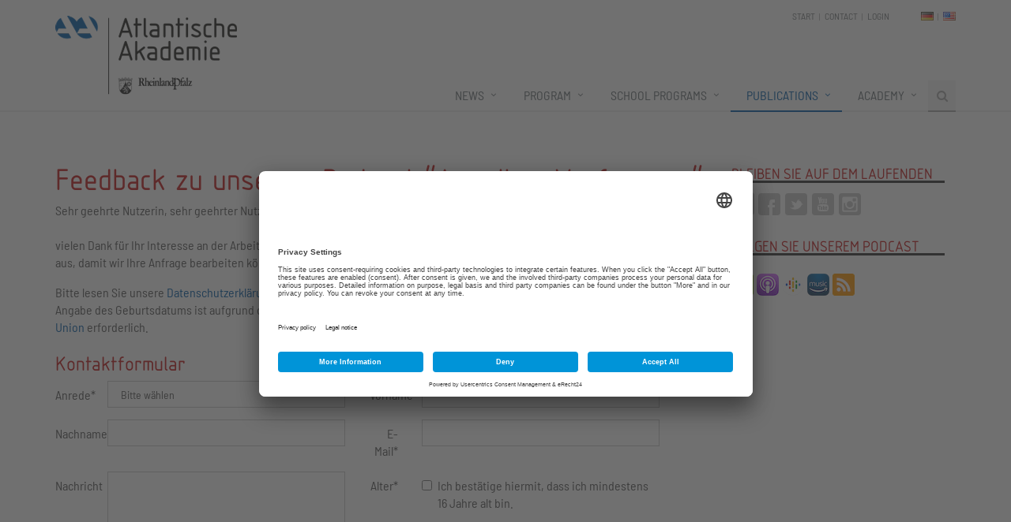

--- FILE ---
content_type: text/html; charset=utf-8
request_url: https://www.atlantische-akademie.de/en/kontakt-podcast
body_size: 6690
content:
<!DOCTYPE html>
<html class="no-js" lang="en">
<head>

<meta charset="utf-8">
<!-- 
	This website is powered by TYPO3 - inspiring people to share!
	TYPO3 is a free open source Content Management Framework initially created by Kasper Skaarhoj and licensed under GNU/GPL.
	TYPO3 is copyright 1998-2025 of Kasper Skaarhoj. Extensions are copyright of their respective owners.
	Information and contribution at https://typo3.org/
-->

<base href="https://www.atlantische-akademie.de/">
<link rel="icon" href="/fileadmin/templates/AA/favicon.ico" type="image/vnd.microsoft.icon">
<title>Kontakt: Atlantische Akademie Rheinland-Pfalz e.V.</title>
<meta name="generator" content="TYPO3 CMS">
<meta name="robots" content="INDEX, FOLLOW, ALL">
<meta name="description" content="Kontakt. Atlantische Akademie Rheinland-Pfalz e.V.">
<meta name="twitter:card" content="summary">


<link rel="stylesheet" href="/typo3temp/assets/css/7015c8c4ac5ff815b57530b221005fc6.css?1742550009" media="all">
<link rel="stylesheet" href="fileadmin/templates/AA/plugins/bootstrap/css/bootstrap.min.css?1742548392" media="all">
<link rel="stylesheet" href="fileadmin/templates/AA/css/font-awesome.css?1742552136" media="all">
<link rel="stylesheet" href="fileadmin/templates/AA/css/style.css?1743086145" media="all">
<link rel="stylesheet" href="fileadmin/templates/AA/css/headers/header-default.css?1742548173" media="all">
<link rel="stylesheet" href="fileadmin/templates/AA/css/footers/footer-v1.css?1742548172" media="all">
<link rel="stylesheet" href="fileadmin/templates/AA/plugins/animate.css?1742547251" media="all">
<link rel="stylesheet" href="fileadmin/templates/AA/plugins/line-icons/line-icons.css?1742548214" media="all">
<link rel="stylesheet" href="fileadmin/templates/AA/plugins/parallax-slider/css/parallax-slider.css?1742548408" media="all">
<link rel="stylesheet" href="fileadmin/templates/AA/plugins/owl-carousel/owl-carousel/owl.carousel.css?1742548408" media="all">
<link rel="stylesheet" href="fileadmin/templates/AA/css/custom.css?1743696612" media="all">
<link rel="stylesheet" href="/typo3conf/ext/powermail/Resources/Public/Css/Basic.css?1742549752" media="all">







<meta http-equiv="X-UA-Compatible" content="IE=edge,chrome=1">
<meta name="viewport" content="width=device-width, initial-scale=1.0">

<link rel="preconnect" href="//app.eu.usercentrics.eu">
<link rel="preconnect" href="//api.eu.usercentrics.eu">
<link rel="preconnect" href="//sdp.eu.usercentrics.eu">
<link href="//app.eu.usercentrics.eu/browser-ui/latest/loader.js" as="script">
<link href="//sdp.eu.usercentrics.eu/latest/uc-block.bundle.js" as="script">
<script id="usercentrics-cmp" async data-eu-mode="true" data-settings-id="8vNrfJPQYHGOVj" src="https://app.eu.usercentrics.eu/browser-ui/latest/loader.js"></script>  
<script type="application/javascript" src="https://sdp.eu.usercentrics.eu/latest/uc-block.bundle.js"></script>

<!-- Piwik -->
<script type="text/javascript">
  var _paq = _paq || [];
  // tracker methods like "setCustomDimension" should be called before "trackPageView"
  _paq.push(['trackPageView']);
  _paq.push(['enableLinkTracking']);
  (function() {
    var u="//www.atlantische-akademie.de/piwik/";
    _paq.push(['setTrackerUrl', u+'piwik.php']);
    _paq.push(['setSiteId', '1']);
    var d=document, g=d.createElement('script'), s=d.getElementsByTagName('script')[0];
    g.type='text/javascript'; g.async=true; g.defer=true; g.src=u+'piwik.js'; s.parentNode.insertBefore(g,s);
  })();
</script>
<!-- End Piwik Code -->
<link rel="canonical" href="https://www.atlantische-akademie.de/en/kontakt-podcast"/>

</head>
<body class="header-fixed">
<div class="wrapper">

	<div class="header header-sticky">
    <div class="container">

        <a href="/en/start" class="logo"><img src="fileadmin/templates/AA/img/logo-atlantische-akademie.png" alt="Logo Atlantische Akademie"></a>
        <a href="/en/start" class="logo-small"><img src="fileadmin/templates/AA/img/atlantische-akademie-bildmarke.svg" alt="Logo Atlantische Akademie"></a>

        <div class="topbar">
            <ul class="loginbar pull-right"><li><a href="/kontakt-podcast" class="aalangflag aalangflag-de" title="Deutsch">DE</a></li><li class="topbar-devider"></li><li><a href="/en/kontakt-podcast" class="aalangflag aalangflag-en" title="English">EN</a></li></ul><ul class="loginbar pull-right"><li><a href="/en/start">Start</a></li><li class="topbar-devider"></li><li><a href="/en/contact">Contact</a></li><li class="topbar-devider"></li><li><a href="/en/login">Login</a></li></ul>
        </div>


        <button type="button" class="navbar-toggle" data-toggle="collapse" data-target=".navbar-responsive-collapse">
            <span class="sr-only">Navigation</span>
            <span class="fa fa-bars"></span>
        </button>

    </div>


    <div class="collapse navbar-collapse mega-menu navbar-responsive-collapse">
        <div class="container">
            <ul class="nav navbar-nav"><li class="dropdown"><a href="/en/news">News</a><ul class="dropdown-menu"><li><a href="/aktuelles/c/medien/">Media</a></li><li><a href="/aktuelles/c/veranstaltungsberichte/">Reports</a></li><li><a href="/aktuelles/c/hinweise/">Notifications</a></li></ul></li><li class="dropdown"><a href="/en/program">Program</a><ul class="dropdown-menu"><li><a href="/programm/c/veranstaltungen/">Events</a></li><li><a href="/en/programm/aufzeichnungen">Recordings</a></li><li><a href="/en/program/welcome-to-rheinland-pfalz">Welcome to Rheinland-Pfalz</a></li><li><a href="/en/rlp-sc">Partnerbundesstaat South Carolina</a></li><li><a href="/en/programm/young-leaders-forum">Young Leaders Forum</a></li><li><a href="/en/newsletter">Newsletter</a></li></ul></li><li class="dropdown"><a href="/en/schoolprogram">School Programs</a><ul class="dropdown-menu"><li class="dropdown-submenu"><a href="/en/100years">Ausstellung: 100 Jahre US-Präsenz</a><ul class="dropdown-menu"><li><a href="/en/handreichung2020">Handreichung für Lehrkräfte</a></li></ul></li><li><a href="/en/schule-auszeichnung">Auszeichnungen</a></li><li><a href="/en/schul-newsletter">Schul-Newsletter</a></li><li><a href="/en/schule-praktikum">Schüler*innenpraktikum</a></li><li><a href="/en/schule-stipendien">Stipendien & Austausch</a></li><li><a href="/en/schul-veranstaltungen">Veranstaltungen</a></li><li><a href="/en/wir-schule">WiR!-Schule</a></li><li class="dropdown-submenu"><a href="/en/themen">Themen</a><ul class="dropdown-menu"><li><a href="/en/waffengewalt">Themen: Waffengewalt und - gesetzgebung in den USA</a></li><li><a href="/en/ungleichheit-1">Themen: Soziale Ungleichheit</a></li><li><a href="/en/antisemitismus">Themen: Antisemitismus</a></li><li><a href="/en/racism">Themen: Rassismus</a></li></ul></li><li><a href="/en/workshops">Workshops und Vorträge</a></li><li class="dropdown-submenu"><a href="/en/ol-learning">Online Learning</a><ul class="dropdown-menu"><li><a href="/en/online-tools">Tools for Teachers</a></li><li><a href="/en/online-resources">Resources</a></li><li><a href="/en/online-dive">Let's dive in!</a></li><li><a href="/en/online-pac">Politics, Arts, and Culture</a></li></ul></li></ul></li><li class="dropdown active"><a href="/en/publications">Publications</a><ul class="dropdown-menu"><li><a href="/en/publications/atlantic-blog">Atlantic Blog</a></li><li class="active"><a href="/en/podcast">Podcast: Amerikas Verfassung</a></li><li class="dropdown-submenu"><a href="/en/publications/atlantic-texts">Atlantic Texts</a><ul class="dropdown-menu"><li><a href="/en/publications/atlantic-texts/order-books">Order Books</a></li></ul></li><li><a href="/en/publications/atlantic-issues">Atlantic Issues</a></li><li><a href="/en/programm/kasernen">Kasernen im Kopf</a></li><li><a href="/en/e-library">E-Library of the Atlantic Academy</a></li></ul></li><li class="dropdown"><a href="/en/academy">Academy</a><ul class="dropdown-menu"><li><a href="/en/academy/konzept">Concept</a></li><li><a href="/en/academy/team-1">Team</a></li><li class="dropdown-submenu"><a href="/en/academy/association">Association</a><ul class="dropdown-menu"><li><a href="/en/academy/association/statute">Statute</a></li><li><a href="/en/members">Membership</a></li><li><a href="/en/academy/association/promotion">Promotion</a></li><li><a href="/en/academy/association/board">Board</a></li><li><a href="/en/academy/association/2023-yearly-report">2023 Yearly Report</a></li></ul></li><li class="dropdown-submenu"><a href="/en/academy/internship">Internship</a><ul class="dropdown-menu"><li><a href="/en/rp-taip">Transatlantic Ambassador Internship Program</a></li></ul></li><li><a href="/en/academy/atlantic-links">Atlantic Links</a></li><li><a href="/en/contact">Kontakt</a></li></ul></li><li><a id="searchbutton" href="/en/suche"><i class="fa fa-search"></i></a></li></ul>
        </div>
    </div>
</div>

	<!--TYPO3SEARCH_begin-->
	
<div id="c7615" class="frame 
				 container content-sm  
				frame-type-gridelements_pi1 frame-layout-0
				"><div class="row col-md-9 md-margin-bottom-40"><div id="c7621" class="frame 
				 frame-default  
				frame-type-header frame-layout-0
				"><header><h1 class="">
				Feedback zu unserem Podcast &quot;Amerikas Verfassung&quot;
			</h1></header></div><div id="c7613" class="frame 
				 frame-default  
				frame-type-text frame-layout-0
				"><p>Sehr geehrte Nutzerin, sehr geehrter Nutzer,<br><br> vielen Dank für Ihr Interesse an der Arbeit der Atlantischen Akademie. Bitte füllen Sie die mit (*) gekennzeichneten Formular-Felder aus, damit wir Ihre Anfrage bearbeiten können.</p><p>Bitte lesen Sie unsere&nbsp;<a href="https://www.atlantische-akademie.de/datenschutz/" target="_blank">Datenschutzerklärung</a>&nbsp;und die&nbsp;<a href="https://www.atlantische-akademie.de/agb/" target="_blank">Allgemeinen Geschäftsbedingungen</a>, bevor Sie sich bei uns anmelden. Die Angabe des Geburtsdatums ist aufgrund des&nbsp;<a href="https://dsgvo-gesetz.de/art-8-dsgvo/" target="_blank" rel="noreferrer">Artikels 8 Abs. 1 Satz 1 Datenschutz-Grundverordnung der Europäischen Union</a>&nbsp;erforderlich.</p></div><div id="c7614" class="frame 
				 frame-default  
				frame-type-powermail_pi1 frame-layout-0
				"><div class="tx-powermail"><div class="container-fluid"><form data-powermail-validate="data-powermail-validate" data-validate="html5" enctype="multipart/form-data" method="post" name="field" class="powermail_form powermail_form_1  form-horizontal " action="/en/kontakt-podcast?tx_powermail_pi1%5Baction%5D=checkConfirmation&amp;tx_powermail_pi1%5Bcontroller%5D=Form&amp;cHash=efcca6d2c4357cb40eff920c4faa6922#c7614"><div><input type="hidden" name="tx_powermail_pi1[__referrer][@extension]" value="Powermail" /><input type="hidden" name="tx_powermail_pi1[__referrer][@controller]" value="Form" /><input type="hidden" name="tx_powermail_pi1[__referrer][@action]" value="form" /><input type="hidden" name="tx_powermail_pi1[__referrer][arguments]" value="YTowOnt9a472380e34d181984681778848c1f7ef3ca2e646" /><input type="hidden" name="tx_powermail_pi1[__referrer][@request]" value="{&quot;@extension&quot;:&quot;Powermail&quot;,&quot;@controller&quot;:&quot;Form&quot;,&quot;@action&quot;:&quot;form&quot;}0d1ca83d61ed5fd0548e411971fc5d4d5b711047" /><input type="hidden" name="tx_powermail_pi1[__trustedProperties]" value="{&quot;field&quot;:{&quot;anrede&quot;:1,&quot;name&quot;:1,&quot;nachname&quot;:1,&quot;e_mail&quot;:1,&quot;nachricht&quot;:1,&quot;geburtsdatum&quot;:[1],&quot;datenschutzundagb&quot;:[1],&quot;__hp&quot;:1},&quot;mail&quot;:{&quot;form&quot;:1}}46b5d8680f5c6276b00d96182d636acc0e039197" /></div><h3>Kontaktformular</h3><fieldset class="powermail_fieldset powermail_fieldset_1 nolabel"><div class="row"><div class="powermail_fieldwrap powermail_fieldwrap_type_select powermail_fieldwrap_anrede  form-group col-md-6"><label for="powermail_field_anrede" class="control-label col-sm-2" title="">
        Anrede<span class="mandatory">*</span></label><div class="col-sm-10"><select required="required" aria-required="true" data-powermail-required-message="This field must be filled!" class="powermail_select form-control " id="powermail_field_anrede" name="tx_powermail_pi1[field][anrede]"><option value="">Bitte wählen</option><option value="Frau">Frau</option><option value="Herr">Herr</option><option value="Inter">Inter</option></select></div></div><div class="powermail_fieldwrap powermail_fieldwrap_type_input powermail_fieldwrap_name  form-group col-md-6"><label for="powermail_field_name" class="control-label col-sm-2" title="">
        Vorname<span class="mandatory">*</span></label><div class="col-sm-10"><input required="required" aria-required="true" data-powermail-required-message="This field must be filled!" class="powermail_input form-control " id="powermail_field_name" type="text" name="tx_powermail_pi1[field][name]" value="" /></div></div></div><div class="row"><div class="powermail_fieldwrap powermail_fieldwrap_type_input powermail_fieldwrap_nachname  form-group col-md-6"><label for="powermail_field_nachname" class="control-label col-sm-2" title="">
        Nachname<span class="mandatory">*</span></label><div class="col-sm-10"><input required="required" aria-required="true" data-powermail-required-message="This field must be filled!" class="powermail_input form-control " id="powermail_field_nachname" type="text" name="tx_powermail_pi1[field][nachname]" value="" /></div></div><div class="powermail_fieldwrap powermail_fieldwrap_type_input powermail_fieldwrap_e_mail  form-group col-md-6"><label for="powermail_field_e_mail" class="control-label col-sm-2" title="">
        E-Mail<span class="mandatory">*</span></label><div class="col-sm-10"><input required="required" aria-required="true" data-powermail-required-message="This field must be filled!" data-powermail-error-message="This is not a valid email address!" class="powermail_input form-control " id="powermail_field_e_mail" type="email" name="tx_powermail_pi1[field][e_mail]" value="" /></div></div></div><div class="row"><div class="powermail_fieldwrap powermail_fieldwrap_type_textarea powermail_fieldwrap_nachricht  form-group col-md-6"><label for="powermail_field_nachricht" class="control-label col-sm-2" title="">
        Nachricht
    </label><div class="col-sm-10"><textarea rows="5" cols="20" class="powermail_textarea form-control " id="powermail_field_nachricht" name="tx_powermail_pi1[field][nachricht]"></textarea></div></div><div class="powermail_fieldwrap powermail_fieldwrap_type_check powermail_fieldwrap_geburtsdatum  form-group col-md-6"><label for="powermail_field_geburtsdatum" class="control-label col-sm-2" title="">
        Alter<span class="mandatory">*</span></label><div class="col-sm-10"><div class="checkbox "><label><input type="hidden" name="tx_powermail_pi1[field][geburtsdatum]" value="" /><input required="required" aria-required="true" data-powermail-required-message="This field must be filled!" data-powermail-errors-container=".powermail_field_error_container_geburtsdatum" data-powermail-class-handler=".powermail_fieldwrap_geburtsdatum &gt; div &gt; div" class="powermail_checkbox powermail_checkbox_307" id="powermail_field_geburtsdatum_1" type="checkbox" name="tx_powermail_pi1[field][geburtsdatum][]" value="Ich bestätige hiermit, dass ich mindestens 16 Jahre alt bin." />
					Ich bestätige hiermit, dass ich mindestens 16 Jahre alt bin.
				</label></div><div class="powermail_field_error_container powermail_field_error_container_geburtsdatum"></div></div></div></div><div class="row"><div class="powermail_fieldwrap powermail_fieldwrap_type_check powermail_fieldwrap_datenschutzundagb nolabel form-group col-md-6"><div class="col-sm-10"><div class="checkbox "><label><input type="hidden" name="tx_powermail_pi1[field][datenschutzundagb]" value="" /><input required="required" aria-required="true" data-powermail-required-message="This field must be filled!" data-powermail-errors-container=".powermail_field_error_container_datenschutzundagb" data-powermail-class-handler=".powermail_fieldwrap_datenschutzundagb &gt; div &gt; div" class="powermail_checkbox powermail_checkbox_246" id="powermail_field_datenschutzundagb_1" type="checkbox" name="tx_powermail_pi1[field][datenschutzundagb][]" value="Ich habe die Datenschutzerklärung und die Allgemeinen Geschäftsbedingungen (siehe für den Link den obigen Text) gelesen und bin damit einverstanden." />
					Ich habe die Datenschutzerklärung und die Allgemeinen Geschäftsbedingungen (siehe für den Link den obigen Text) gelesen und bin damit einverstanden.
				</label></div><div class="powermail_field_error_container powermail_field_error_container_datenschutzundagb"></div></div></div><div class="powermail_fieldwrap powermail_fieldwrap_type_submit powermail_fieldwrap_abschicken  form-group col-md-6"><div class="col-sm-10 col-sm-offset-2"><input class="btn btn-primary" type="submit" value="Abschicken" /></div></div></div></fieldset><input class="powermail_form_uid" type="hidden" name="tx_powermail_pi1[mail][form]" value="1" /><div style="margin-left: -99999px; position: absolute;"><label for="powermail_hp_1">
			Don&#039;t fill this field!
		</label><input autocomplete="new-powermail-hp-1" aria-hidden="true" id="powermail_hp_1" tabindex="-1" type="text" name="tx_powermail_pi1[field][__hp]" value="" /></div></form></div></div>
</div></div><div class="col-md-3"><div id="c7609" class="frame 
				 frame-default  
				frame-type-shortcut frame-layout-0
				"><div id="c920" class="frame 
				 frame-default  
				frame-type-html frame-layout-0
				"><h2 class="title-v4">Bleiben Sie auf dem Laufenden</h2></div></div><div id="c7610" class="frame 
				 frame-default  
				frame-type-shortcut frame-layout-0
				"><div id="c921" class="frame 
				 frame-default  
				frame-type-html frame-layout-0
				"><i class="icon-custom icon-sm rounded" style="margin-right: 2px;background-color: #c8c8c8; border:none;width: 29px;height: 29px;line-height: 45px;"><a href="http://www.atlantische-akademie.de/newsletter" style="color: white; text-decoration: none;position: relative;top: -6px;left: 0;" data-original-title="Newsletter" class="icon-custom rounded icon-color-blue icon-line icon-envelope-letter"></a></i><ul class="social-icons" style="display: inline;"><li><a href="https://www.facebook.com/AtlantischeAkademie" target=_blank data-original-title="Facebook" class="rounded social_facebook"></a></li><li><a href="https://www.twitter.com/AtlantAkademie" target=_blank  data-original-title="Twitter" class="rounded social_twitter"></a></li><li><a href="https://www.youtube.com/@atlantischeakademie" target=_blank  data-original-title="YouTube" class="rounded social_youtube"></a></li><li><a href="https://www.instagram.com/atlantischeakademie/" target=_blank  data-original-title="Instagram" class="rounded social_instagram"></a></li></ul></div></div><div id="c7625" class="frame 
				 frame-default  
				frame-type-shortcut frame-layout-0
				"><div id="c7532" class="frame 
				 frame-default  
				frame-type-html frame-layout-0
				"><h2 class="title-v4">Folgen Sie unserem Podcast</h2></div></div><div id="c7626" class="frame 
				 frame-default  
				frame-type-shortcut frame-layout-0
				"><div id="c7533" class="frame 
				 frame-default  
				frame-type-html frame-layout-0
				"><i style="margin-right: 4px; border:none;width: 29px;height: 29px;line-height: 45px;"><a href="https://open.spotify.com/show/44NVC3etCR9B1qtPKyM1sq" target=_blank><img src="https://www.atlantische-akademie.de/fileadmin/user_upload/Podcast/Spotify_Icon_RGB_Green.png" alt="Spotify"></a></i><i style="margin-right: 4px;border:none;width: 29px;height: 29px;line-height: 45px;"><a href="https://podcasts.apple.com/de/podcast/teaser-amerikas-verfassung-politik-und-gesellschaft/id1546556434?i=1000503622068" target=_blank><img src="https://www.atlantische-akademie.de/fileadmin/user_upload/Podcast/Apple_Podcast_Icon.jpg"></a></i><i style="margin-right: 4px;border:none;width: 29px;height: 29px;line-height: 45px;"><a href="https://podcasts.google.com/u/1/feed/aHR0cHM6Ly9hbWVyaWthcy12ZXJmYXNzdW5nLnBvZGNhc3Rlci5kZS9BQS1BbWVyaWthcy1WZXJmYXNzdW5nLnJzcw" target=_blank><img src="https://www.atlantische-akademie.de/fileadmin/user_upload/Podcast/google_podcasts_icon.png"></a></i><i style="margin-right: 4px;border:none;width: 29px;height: 29px;line-height: 45px;"><a href="https://music.amazon.de/podcasts/5eb899ae-a070-4e63-a4e8-320321f65f63/Amerikas-Verfassung" target=_blank><img src="https://www.atlantische-akademie.de/fileadmin/user_upload/Podcast/amazon-music.png"></a></i><i style="margin-right: 4px;border:none;width: 29px;height: 29px;line-height: 45px;"><a href="https://amerikas-verfassung.podcaster.de/AA-Amerikas-Verfassung.rss" target=_blank><img src="https://www.atlantische-akademie.de/fileadmin/user_upload/Podcast/rss-feed.png"></a></i></div></div></div></div>


	<!--TYPO3SEARCH_end-->

	    <div class="footer-v1">
        <div class="footer">
            <div class="container">
                <div class="row">

                    <div class="col-md-3 md-margin-bottom-40">
                        <div class="margin-bottom-10"><a href="index.html"><img id="logo-footer" class="footer-logo" src="fileadmin/templates/AA/img/logo-atlantische-akademie-footer.png" alt=""></a></div>
                        <div><a href="#"><img class="footer-logo" src="fileadmin/templates/AA/img/logo-bpb.png" alt=""></a></div>
                    </div>

                    <div class="col-md-3 md-margin-bottom-40">
                    
                    </div>


                    <div class="col-md-3 md-margin-bottom-40">
                        <div class="headline"><h2>Navigation</h2></div>
                        <ul class="list-unstyled link-list">
                            <li><a href="/en/news">News</a></li><li><a href="/en/program">Program</a></li><li><a href="/en/schoolprogram">School Programs</a></li><li><a href="/en/publications">Publications</a></li><li><a href="/en/academy">Academy</a></li>
                        </ul>
                    </div>


                    <div class="col-md-3 map-img md-margin-bottom-40">
                        <div class="headline"><h2>Kontakt</h2></div>
                        <address class="md-margin-bottom-40">
                            Atlantische Akademie Rheinland-Pfalz e.V.<br />
                            Lauterstr. 2 (Rathaus Nord) <br />
                            67657 Kaiserslautern <br />
                            FON 0631 36610-0 <br />
                            FAX 0631 36610-15
                        </address>
                    </div>

                </div>
            </div>
        </div>

        <div class="copyright">
            <div class="container">
                <div class="row">
                    <div class="col-md-10">
                        <p>
                            &copy;2025 Atlantische Akademie Rheinland-Pfalz e. V. | 
                            <a href="/en/rechtliches/imprint">Imprint</a>&#x007C;<a href="/en/privacypolicy">Privacy Policy</a>&#x007C;<a href="/en/tac">Terms and Conditions</a>&#x007C;<a href="/en/newsletter">Newsletter</a>&#x007C;
                            <a class="custom-btn-uc" style="display: inline-block;" href="javascript:UC_UI.showSecondLayer();">Cookie-Einstellungen</a>
                        </p>
                    </div>

                    <div class="col-md-2">
                        <ul class="footer-socials list-inline">
                            <li>
                                <a target="_blank" href="http://www.facebook.com/AtlantischeAkademie" class="tooltips" data-toggle="tooltip" data-placement="top" title="Facebook" data-original-title="Facebook">
                                    <i class="fa fa-facebook"></i>
                                </a>
                            </li>
                            <li>
                                <a target="_blank" href="https://twitter.com/AtlantAkademie" class="tooltips" data-toggle="tooltip" data-placement="top" title="Twitter" data-original-title="Twitter">
                                    <i class="fa fa-twitter"></i>
                                </a>
                            </li>
                            <li>
                                <a target="_blank" href="https://www.instagram.com/atlantischeakademie/" class="tooltips" data-toggle="tooltip" data-placement="top" title="Instagram" data-original-title="Instagram">
                                    <i class="fa fa-instagram"></i>
                                </a>
                            </li>
                            <li>
                                <a target="_blank" href="https://www.youtube.com/channel/UCxbbwunPESU1O3_8ahRC0GQ" class="tooltips" data-toggle="tooltip" data-placement="top" title="YouTube" data-original-title="YouTube">
                                    <i class="fa fa-youtube"></i>
                                </a>
                            </li>
                        </ul>
                    </div>

                </div>
            </div>
        </div>
    </div>

	
</div><script id="powermail_conditions_container" data-condition-uri="https://www.atlantische-akademie.de/en/kontakt-podcast?type=3132"></script>

<script src="fileadmin/templates/AA/plugins/jquery/jquery.min.js?1742548213"></script>
<script src="fileadmin/templates/AA/plugins/jquery/jquery-migrate.min.js?1742548213"></script>
<script src="fileadmin/templates/AA/plugins/bootstrap/js/bootstrap.min.js?1742548393"></script>
<script src="fileadmin/templates/AA/plugins/back-to-top.js?1742547251"></script>
<script src="fileadmin/templates/AA/plugins/smoothScroll.js?1742547251"></script>
<script src="fileadmin/templates/AA/plugins/parallax-slider/js/modernizr.js?1742548409"></script>
<script src="fileadmin/templates/AA/plugins/parallax-slider/js/jquery.cslider.js?1742548409"></script>
<script src="fileadmin/templates/AA/plugins/owl-carousel/owl-carousel/owl.carousel.js?1742548408"></script>
<script src="fileadmin/templates/AA/js/custom.js?1742547250"></script>
<script src="fileadmin/templates/AA/js/app.js?1742547250"></script>
<script src="fileadmin/templates/AA/js/plugins/owl-carousel.js?1742548205"></script>
<script src="fileadmin/templates/AA/js/plugins/parallax-slider.js?1742548205"></script>
<script src="fileadmin/templates/AA/js/plugins/jquery.fancybox.min.js?1742548205"></script>
<script src="/typo3conf/ext/powermail/Resources/Public/JavaScript/Powermail/Form.min.js?1742549833" defer="defer"></script>
<script src="/typo3conf/ext/powermail_cond/Resources/Public/JavaScript/PowermailCondition.min.js?1742549757" defer="defer"></script>


<script type="text/javascript">
    jQuery(document).ready(function() {
        App.init();
        OwlCarousel.initOwlCarousel();
        ParallaxSlider.initParallaxSlider();
    });
</script>


</body>
</html>

--- FILE ---
content_type: text/css; charset=utf-8
request_url: https://www.atlantische-akademie.de/fileadmin/templates/AA/css/custom.css?1743696612
body_size: 8592
content:
/* Add here all your css styles (customizations) */


/* 
* Version: 1.7
* Blau Color: #005BA9; 
* Hover Color: #26bac8; 
* Additional color: #C41718;
* rgba(182,203,215, 1);
*/
body {
	font-weight: normal;
}
a {
  color: #005BA9;
}
a:focus, 
a:hover, 
a:active {
	color: #005BA9;
}
.color-green {
	color: #005BA9;
}
a.read-more:hover { 
	color:#005BA9; 
}
.linked:hover {
	color:#005BA9;
}

.da-slider {
	    background: transparent url(../img/bg.jpg) repeat-x 0% 0%;
	    -webkit-background-size: cover;
	    background-size: cover;
}
.da-slide {
	font-family:"Barlow Semi Condensed", sans-serif;
}
.da-dots {
	display: none;
}
/*
.powermail_message.powermail_message_error {
	/* display: none !important; *//*
}
*/
/*Auskommentiert wegen Abstand Startseite Icons zu groß / SK */
/*.container.content {
	min-height:40vh;
}
*/

/* Headers Default
------------------------------------*/
.header .navbar-nav > .active > a {
  color: #005BA9;
}
.header .navbar-nav > .active > a {
  border-color: #005BA9;
}
.header .dropdown-menu {
	border-top: solid 2px #005BA9;
}
.header .navbar-nav > li:hover > a {
  color: #26bac8;
}
.header .nav > li > .search:hover {
  border-bottom-color: #26bac8;
  color: #26bac8;
}
.header .navbar-nav > li > a {font-size: 16px;}
.header .topbar ul.loginbar > li > a, .header .topbar ul.loginbar > li > a:hover{
	font-size: 12px;
	line-height: 11px;
}
.header .navbar-nav > li > a:hover,
.header .navbar-nav > .active > a {
  border-bottom-color: #005BA9;
}
.header .navbar-toggle {
  border-color: #26bac8;
}
.header .navbar-toggle,
.header .navbar-toggle:hover,
.header .navbar-toggle:focus {
  background:  #005BA9;
}
.header .navbar-toggle:hover {
  background:  #26bac8 !important;
}
.header .navbar-nav > .open > a,
.header .navbar-nav > .open > a:hover,
.header .navbar-nav > .open > a:focus {
  color: #005BA9;
}

.footer-socials .fa {
    font-family: Font Awesome\ 5 brands;
}

/* Design for max-width: 991px */
@media (max-width: 991px) {
	.header .navbar-nav > .active > a,
	.header .navbar-nav > .active > a:hover,
	.header .navbar-nav > .active > a:focus {
	  background:  #005BA9;
	  color: #fff !important;
	}
	.header .navbar-nav > .active > a {
	  border-color: #eee;
	}
	.header .nav > li > .search:hover {
	  background:  #005BA9;
	}
}

/* Headers v1
------------------------------------*/
.header-v1 .navbar-default .navbar-nav > .active > a,
.header-v1 .navbar-default .navbar-nav > li > a:hover,
.header-v1 .navbar-default .navbar-nav > li > a:focus {
  color: #005BA9;
}
.header-v1 .dropdown-menu {
  border-color: #005BA9
}
.header-v1 .navbar-default .navbar-nav > li:hover > a {
  color: #005BA9;
}
.header-v1 .navbar .nav > li > .search:hover {
  color: #005BA9;
}
.header-v1 .navbar .nav > li > .search:hover {
  color: #005BA9;
}
.header-v1 .navbar-default .navbar-toggle {
  border-color: #26bac8;
}
.header-v1 .navbar-toggle,
.header-v1 .navbar-default .navbar-toggle:hover,
.header-v1 .navbar-default .navbar-toggle:focus {
  background:  #005BA9;
}
.header-v1 .navbar-toggle:hover {
  background:  #26bac8 !important;
}

/* Design for max-width: 991px */
@media (max-width: 991px) {
	.header-v1 .navbar-default .navbar-nav > li:hover > a {
  	border-color:  #eee;
	}
	.header-v1 .navbar-default .navbar-nav > .active > a,
	.header-v1 .navbar-default .navbar-nav > .active > a:hover,
	.header-v1 .navbar-default .navbar-nav > .active > a:focus {
	  background-color: #005BA9;
	}
	.header-v1 .navbar-default .navbar-nav > .active > a {
	  border-color: #eee;
	}
	.header-v1 .navbar .nav > li > .search:hover {
	  background-color: #005BA9;
	}
}

/* Headers v2
------------------------------------*/
.header-v2 .dropdown-menu {
  border-color: #005BA9;
}
.header-v2 .navbar-default .navbar-toggle {
  border-color: #26bac8;
}
.header-v2 .navbar-toggle,
.header-v2 .navbar-default .navbar-toggle:hover,
.header-v2 .navbar-default .navbar-toggle:focus {
  background:  #005BA9;
}
.header-v2 .navbar-toggle:hover {
  background:  #26bac8 !important;
}

/* Design for max-width: 991px */
@media (max-width: 991px) {
	.header-v2 .navbar-default .navbar-nav > .active > a,
	.header-v2 .navbar-default .navbar-nav > .active > a:hover,
	.header-v2 .navbar-default .navbar-nav > .active > a:focus {
	  background:  #005BA9;
	  color: #fff !important;
	}
	.header-v2 .navbar-default .navbar-nav > li > a:hover {
   	color: #005BA9;
	}
}	

/* Headers v3
------------------------------------*/
.header-v3 .navbar-default .navbar-nav > .active > a {
  color: #005BA9;
}
.header-v3 .navbar-default .navbar-nav > li:hover > a {
  color: #26bac8;
}
.header-v3 .dropdown-menu {
  border-color: #005BA9;
}
.header-v3 .navbar-default .navbar-toggle {
  border-color: #26bac8;
}
.header-v3 .navbar-toggle,
.header-v3 .navbar-default .navbar-toggle:hover,
.header-v3 .navbar-default .navbar-toggle:focus {
  background:  #005BA9;
}
.header-v3 .navbar-toggle:hover {
  background:  #26bac8 !important;
}
.header-v3 .navbar .nav > li > .search:hover {
  background: inherit;
  color: #005BA9;
}

/* Design for max-width: 991px */
@media (max-width: 991px) {

	.header-v3 .navbar-default .navbar-nav > .active > a,
	.header-v3 .navbar-default .navbar-nav > .active > a:hover,
	.header-v3 .navbar-default .navbar-nav > .active > a:focus {
	  background:  #005BA9;
	  color: #fff !important;
	}
	.header-v3 .navbar-default .navbar-nav > .active > a {
	  border-color: #eee;
	}
	.header-v3 .navbar .nav > li > .search:hover {
	  background:  #005BA9;
	}
}	

/* Headers v4
------------------------------------*/
.header-v4 .navbar-default .navbar-nav > li > a:hover, 
.header-v4 .navbar-default .navbar-nav > .active > a {
  border-color: #005BA9;
}
.header-v4 .navbar-default .navbar-nav > .active > a {
  color: #005BA9;
}
.header-v4 .navbar-default .navbar-nav > li:hover > a {
  border-color:  #005BA9;
  color: #26bac8;
}
.header-v4 .navbar .nav > li > .search:hover {
  color: #005BA9;
}
.header-v4 .navbar-default .navbar-nav > .open > a,
.header-v4 .navbar-default .navbar-nav > .open > a:hover,
.header-v4 .navbar-default .navbar-nav > .open > a:focus {
  color: #005BA9;
}

/* Design for max-width: 991px */
@media (max-width: 991px) {
	.header-v4 .navbar-default .navbar-nav > li:hover > a {
  border-color:  #eee;
	}
	.header-v4 .navbar-default .navbar-nav > .active > a,
	.header-v4 .navbar-default .navbar-nav > .active > a:hover,
	.header-v4 .navbar-default .navbar-nav > .active > a:focus {
	  color: #005BA9 !important;
	}
	.header-v4 .navbar-default .navbar-nav > .active > a {
	  border-color: #eee;
	}
	.header-v4 .navbar .nav > li > .search:hover {
	  background:  #005BA9;
	}
}

/* Headers v5
------------------------------------*/
.header-v5 .navbar-default .navbar-nav > li > a:hover,
.header-v5 .navbar-default .navbar-nav > .active > a {
  border-top: 2px solid #005BA9;
}
.header-v5 .navbar-default .navbar-nav > .active > a {
  color: #005BA9;
}
.header-v5 .navbar-default .navbar-nav > li:hover > a {
  color: #005BA9;
}
.header-v5 .navbar-default .navbar-nav > .open > a,
.header-v5 .navbar-default .navbar-nav > .open > a:hover,
.header-v5 .navbar-default .navbar-nav > .open > a:focus {
  color: #005BA9;
}
.header-v5 .dropdown-menu li > a:hover {
  background:  #005BA9;
}
.header-v5 .dropdown-menu .active > a,
.header-v5 .dropdown-menu li > a:hover {
  background:  #005BA9;
}
.header-v5 .dropdown-menu {
  border-color: #005BA9;
}
.header-v5 .dropdown-menu li.dropdown-submenu:hover > a {
  background:  #005BA9;
}
.header-v5 .dropdown-menu .style-list li > a:hover {
  background: none;
}
.header-v5 .style-list li a:hover {
  color: #005BA9;
}

/* Shopping cart
------------------------------------*/
.header-v5 .shop-badge.badge-icons i {
  color: #005BA9;
}
.header-v5 .shop-badge span.badge-sea {
  background:  #005BA9;
}
.header-v5 .badge-open {
  border-top: 2px solid #005BA9;
  box-shadow: 0 5px 5px 0 rgba(182,203,215, 0.075);
}

/* Header v6
------------------------------------*/
/* Search */
.header-v6 .shopping-cart .shopping-cart-open {
	border-top-color: #005BA9 !important;
}
.header-v6 li.menu-icons span.badge {
	background: #005BA9;
}
/* Dropdown Menu */
.header-v6 .dropdown-menu {
	border-top-color: #005BA9;
}

/* Media Queries */
@media (max-width: 991px) {
	/* Navbar Nav */
	.header-v6 .navbar-nav > .active > a,
	.header-v6 .navbar-nav > .active > a:hover,
	.header-v6 .navbar-nav > .active > a:focus {
		color: #005BA9 !important;
	}
	.header-v6 .nav .open > a,
	.header-v6 .nav .open > a:hover,
	.header-v6 .nav .open > a:focus {
	  border-color: #eee;
	}
	.header-v6 .navbar-nav > li > a:hover,
	.header-v6 .navbar-nav .open .dropdown-menu > li > a:hover,
	.header-v6 .navbar-nav .open .dropdown-menu > li > a:focus,
	.header-v6 .navbar-nav .open .dropdown-menu > .active > a,
	.header-v6 .navbar-nav .open .dropdown-menu > .active > a:hover,
	.header-v6 .navbar-nav .open .dropdown-menu > .active > a:focus {
		color: #005BA9 !important;
	}
	.header-v6 .mega-menu .equal-height-list li a:hover {
		color: #005BA9 !important;
	}

	/* Classic Dark */
	.header-v6 .mega-menu .equal-height-list li a:hover {
		color: #005BA9;
	}

	/* Dark Responsive Navbar */
	.header-v6.header-dark-res-nav .navbar-nav > li a:hover,
	.header-v6.header-dark-res-nav .navbar-nav .open .dropdown-menu > li > a:hover {
		color: #005BA9;
	}
	.header-v6.header-dark-res-nav .nav .open > a,
	.header-v6.header-dark-res-nav .nav .open > a:hover,
	.header-v6.header-dark-res-nav .nav .open > a:focus {
	  border-color: #555;
	}
}

@media (min-width: 992px) {
	/* Default Style */
	.header-fixed .header-v6.header-fixed-shrink .navbar-nav .active > a,
	.header-fixed .header-v6.header-fixed-shrink .navbar-nav li > a:hover {
		color: #005BA9 !important;
	}
	.header-v6 .dropdown-menu .active > a,
	.header-v6 .dropdown-menu li > a:hover,
	.header-fixed .header-v6.header-fixed-shrink .dropdown-menu .active > a,
	.header-fixed .header-v6.header-fixed-shrink .dropdown-menu li > a:hover {
		color: #005BA9 !important;
	}
	.header-fixed .header-v6.header-fixed-shrink .navbar-nav .active > a,
	.header-fixed .header-v6.header-fixed-shrink .navbar-nav li > a:hover {
		color: #005BA9;
	}

	/* Classic White */
	.header-fixed .header-v6.header-classic-white .navbar-nav .active > a,
	.header-fixed .header-v6.header-classic-white .navbar-nav li > a:hover {
		color: #005BA9;
	}

	/* Classic Dark */
	.header-v6.header-classic-dark .navbar-nav .active > a,
	.header-v6.header-classic-dark .navbar-nav li > a:hover,
	.header-fixed .header-v6.header-classic-dark.header-fixed-shrink .navbar-nav .active > a,
	.header-fixed .header-v6.header-classic-dark.header-fixed-shrink .navbar-nav li > a:hover {
		color: #005BA9;
	}
	.header-v6.header-classic-dark .dropdown-menu .active > a,
	.header-v6.header-classic-dark .dropdown-menu li > a:hover {
		color: #005BA9 !important;
	}

	/* Dark Dropdown */
	.header-v6.header-dark-dropdown .dropdown-menu .active > a,
	.header-v6.header-dark-dropdown .dropdown-menu li > a:hover {
		color: #005BA9;
	}

	/* Dark Scroll */
	.header-fixed .header-v6.header-dark-scroll.header-fixed-shrink .navbar-nav .active > a,
	.header-fixed .header-v6.header-dark-scroll.header-fixed-shrink .navbar-nav li > a:hover {
		color: #005BA9;
	}
}

/* Header v7
------------------------------------*/
.header-v7 .navbar-default .navbar-nav > li > a:hover,
.header-v7 .navbar-default .navbar-nav > li.active > a {
	color: #005BA9 !important;
}
.header-v7 .dropdown-menu .active > a,
.header-v7 .dropdown-menu li > a:focus,
.header-v7 .dropdown-menu li > a:hover {
	color: #005BA9 !important;
}
.header-v7 .navbar-default .navbar-nav > li > a:hover,
.header-v7 .navbar-default .navbar-nav > li > a:focus,
.header-v7 .navbar-default .navbar-nav > .active > a,
.header-v7 .navbar-default .navbar-nav > .active > a:hover,
.header-v7 .navbar-default .navbar-nav > .active > a:focus {
	color: #005BA9;
}
.header-socials li a:hover {
  color: #005BA9;
}

/* Sliders
------------------------------------*/
/* Main Parallax Sldier */
.da-slide h2 i {
	/*background-color: rgba(182,203,215, 0.8);*/
	background-color: #C41718;
	    line-height: 46px;
    font-size: 32px;
}
.da-slide h2 {
	line-height: 1.2;
}

.da-slide h2 i a { 
	color:white;
	text-decoration: underline;
}

/* Sequence Parallax Sldier */
.sequence-inner {
  background: -webkit-gradient(linear, 0 0, 0 bottom, from(#fff), to(#d5eef0));
  background: -webkit-linear-gradient(#fff, #d5eef0);
  background: -moz-linear-gradient(#fff, #d5eef0);
  background: -ms-linear-gradient(#fff, #d5eef0);
  background: -o-linear-gradient(#fff, #d5eef0);
  background: linear-gradient(#fff, #d5eef0)
}
#sequence-theme h2 {
	background: rgba(182,203,215, 0.8);
}
#sequence-theme .info p {
	background: rgba(182,203,215, 0.8);
}

/* Buttons
------------------------------------*/
.btn-u {
	background: #005BA9;
}
.btn-u-red, .btn-u.btn-u-red {
	background: #C41718;
}


.btn-u:hover, 
.btn-u:focus, 
.btn-u:active, 
.btn-u.active, 
.open .dropdown-toggle.btn-u {
	background: #26bac8;
	color: #fff;
}

/* Buttons Color */
.btn-u-split.dropdown-toggle {
   border-left: solid 1px #26bac8;
}

/* Bordered Buttons */
.btn-u.btn-brd {
  border-color: #005BA9;
}
.btn-u.btn-brd:hover {
  color: #26bac8;
  border-color: #26bac8;
}
.btn-u.btn-brd.btn-brd-hover:hover {
  background: #26bac8;   
}

/* Service
------------------------------------*/
.service .service-icon, h1, h2, h3, h4, h5, h6 {
	color:#C41718;	
}

/* Service Blocks */
.service-alternative .service:hover { 
	background:#005BA9;
} 

.startseite .service h1 {font-size: 32px;}

/* Thumbnail (Recent Work)
------------------------------------*/
.thumbnail-style h3 a:hover {
	color:#005BA9;
}
.thumbnail-style a.btn-more {
	background:#C41718;
}
.thumbnail-style a.btn-more:hover {
	box-shadow:0 0 0 2px #26bac8;
}

/* Typography
------------------------------------*/
/* Heading */
.headline h2, 
.headline h3, 
.headline h4 {
	border-bottom:1px solid #C41718;
}

/* Blockquote */
blockquote:hover {
	border-left-color:#005BA9; 
}
.hero {
	border-left-color: #005BA9;
}
blockquote.hero.hero-default {
  background: #005BA9;
}
blockquote.hero.hero-default:hover {
  background: #26bac8;
}

/* Carousel
------------------------------------*/
.carousel-arrow a.carousel-control:hover {
	color: #005BA9;
}

/* Footer
------------------------------------*/
.footer a,
.copyright a,
.footer a:hover,
.copyright a:hover {
	color: #005BA9;
}

/* Footer Blog */
.footer .dl-horizontal a:hover {
	color:#005BA9 !important;
}

/* Blog Posts
------------------------------------*/
.posts .dl-horizontal a:hover { 
	color:#005BA9; 
}
.posts .dl-horizontal:hover dt img,
.posts .dl-horizontal:hover dd a { 
	color: #005BA9;
	border-color: #005BA9 !important;
}

/* Post Comment */
.post-comment h3, 
.blog-item .media h3,
.blog-item .media h4.media-heading span a {
	color: #005BA9;
}

/* Tabs
------------------------------------*/
/* Tabs v1 */
.tab-v1 .nav-tabs { 
	border-bottom: solid 2px #005BA9; 	
}
.tab-v1 .nav-tabs > .active > a, 
.tab-v1 .nav-tabs > .active > a:hover, 
.tab-v1 .nav-tabs > .active > a:focus { 
	background: #005BA9; 
}
.tab-v1 .nav-tabs > li > a:hover { 
	background: #005BA9; 
}

/* Tabs v2 */
.tab-v2 .nav-tabs li.active a {
	border-top: solid 2px #005BA9;
}

/* Tabs v3 */
.tab-v3 .nav-pills li a:hover,
.tab-v3 .nav-pills li.active a {
	background: #005BA9;
	border: solid 1px #26bac8;
}

/* Accardion
------------------------------------*/
.acc-home a.active,
.acc-home a.accordion-toggle:hover { 
	color:#005BA9; 
}
.acc-home .collapse.in { 
	border-bottom:solid 1px #005BA9; 
}

.acc-v1 .panel-heading a {
	background: #f5f5f5;
	padding: 8px 12px;
	font-family: "Barlow Semi Condensed", sans-serif;
	word-spacing: normal;
	font-size: 18px;
}
.acc-v1 .panel-heading a:after {
	content: "▴";
	position: absolute;
	right: 12px;
  top: 8px;
}

.acc-v1 .panel-heading a.collapsed:after {
	content: "▾";
}

.acc-v1 .panel-title {
	position: relative;
}

.acc-v1 .panel-heading a:hover, .acc-v1 .panel-heading a:focus, .acc-v1 .panel-heading a:active {
	text-decoration: none;
}

.panel-group.acc-v1 {margin-bottom: 40px}

/* Testimonials
------------------------------------*/
.testimonials .testimonial-info {
	color: #005BA9;
}
.testimonials .carousel-arrow i:hover {
	background: #005BA9;
}

/* Info Blocks
------------------------------------*/
.info-blocks:hover i.icon-info-blocks {
	color: #005BA9;
}

/* Breadcrumb
------------------------------------*/
.breadcrumb li.active,
.breadcrumb li a:hover {
	color:#005BA9;
}

/* About Page
------------------------------------*/
.team .thumbnail-style:hover h3 a {
	color:#005BA9 !important;
}

/* Social Icons */
.team ul.team-socail li i:hover {
	background: #005BA9;
}

/* Right Sidebar
------------------------------------*/
/* Right Sidebar */
.who li i,
.who li:hover i, 
.who li:hover a { 
	color:#005BA9; 
}

/* Privacy Page
------------------------------------*/
.privacy a:hover {
	color:#005BA9; 
}

/* Portfolio Page
------------------------------------*/
/* Portfolio v1 */
.view a.info:hover {
	background: #005BA9;
}

/* Portfolio v2 */
.sorting-block .sorting-nav li.active {
	color: #005BA9;
	border-bottom: solid 1px #005BA9;
}
.sorting-block .sorting-grid li a:hover span.sorting-cover {
	background: #005BA9;
}

/* Blog Page
------------------------------------*/
.blog h3 {
	color:#005BA9;
}
.blog li a:hover {
	color:#005BA9;
}

/* Blog Tags */
ul.blog-tags a:hover {
	background: #005BA9;
}
.blog-post-tags ul.blog-tags a:hover {
  background:  #005BA9;
}

/* Blog Photos */
.blog-photos li img:hover {
	box-shadow: 0 0 0 2px #005BA9;
}

/* Blog Latest Tweets */
.blog-twitter .blog-twitter-inner:hover {
	border-color: #005BA9;
	border-top-color: #005BA9;	
}
.blog-twitter .blog-twitter-inner:hover:after {
	border-top-color: #005BA9;	
}
.blog-twitter .blog-twitter-inner a {
	color: #005BA9;
}

/* Blog Item Page
------------------------------------*/
.blog-item h4.media-heading span a {
	color:#005BA9;
}

/* Coming Soon Page
------------------------------------*/
.coming-soon-border {
	border-top: solid 3px #005BA9;
}

/* Search Page
------------------------------------*/
.booking-blocks p a {
	color: #005BA9;
}

/* Icons Page
------------------------------------*/
.icon-page li:hover { 
	color:#005BA9;
}

/* Glyphicons */
.glyphicons-demo a:hover {
	color: #005BA9;
	text-decoration: none;
}

/* Social Icons
------------------------------------*/
.social-icons-v1 i:hover {
  color: #fff;
  background: #005BA9;
}

/* Magazine Page
------------------------------------*/
/* Magazine News */
.magazine-news .by-author strong {
	color: #005BA9;
}

.magazine-news a.read-more {
	color: #005BA9;
}

/* Magazine Mini News */
.magazine-mini-news .post-author strong {
	color: #005BA9;
}
.news-read-more i {
	background: #005BA9;
}

/* Sidebar Features */
.magazine-page h3 a:hover {
	color: #005BA9;
}

/* Page Features
------------------------------------*/
/* Tag Boxes v1 */
.tag-box-v1 {
	border-top: solid 2px #005BA9;
}

/* Tag Boxes v2 */
.tag-box-v2 {
	border-left: solid 2px #005BA9;
}

/* Tag Boxes v7 */
.tag-box-v7 {
	border-bottom: solid 2px #005BA9;
}

/* Font Awesome Icon Page Style */
.fa-icons li:hover { 
  color: #005BA9;
}
.fa-icons li:hover i {
  background: #005BA9; 
}

/* GLYPHICONS Icons Page Style */
.bs-glyphicons li:hover {
  color: #005BA9;
}

/* Navigation
------------------------------------*/
/* Pagination */
.pagination > .active > a, 
.pagination > .active > span, 
.pagination > .active > a:hover, 
.pagination > .active > span:hover, 
.pagination > .active > a:focus, 
.pagination > .active > span:focus {
  background-color: #005BA9;
  border-color: #005BA9;
}
.pagination li a:hover {
  background: #26bac8;
  border-color: #26bac8;   
}

/* Pager */
.pager li > a:hover, 
.pager li > a:focus {
  background: #26bac8;
  border-color: #26bac8;   
}
.pager.pager-v2 li > a:hover, 
.pager.pager-v2 li > a:focus,
.pager.pager-v3 li > a:hover, 
.pager.pager-v3 li > a:focus {
  color: #fff;
  background: #005BA9;
}

/* Registration and Login Page v2
------------------------------------*/
.reg-block {
	border-top: solid 2px #005BA9;
}

/*Image Hover
------------------------------------*/
/* Image-hover */
#effect-2 figure .img-hover {
	background: #005BA9;
}

/* Blog Large Page
------------------------------------*/
.blog h2 a:hover {
	color: #005BA9;
}

/* Timeline v1 Page
------------------------------------*/
.timeline-v1 > li > .timeline-badge i:hover {
	color: #005BA9;
}
.timeline-v1 .timeline-footer .likes:hover i {
	color: #005BA9;
}

/* Timeline v2 Page
------------------------------------*/
/* The icons */
.timeline-v2 > li .cbp_tmicon {
	background: #005BA9;
}

/* Progress Bar
------------------------------------*/
.progress-bar-u {
  background: #005BA9;
}

/* Job Inner Page
------------------------------------*/
.job-description .save-job a:hover,
.block-description .save-job a:hover {
	color: #005BA9;
}

.job-description .p-chart .overflow-h li i,
.job-description .p-chart .overflow-h li a,
.block-description .p-chart .overflow-h li i,
.block-description .p-chart .overflow-h li a {
	color: #005BA9;
}

/* Colorful-ul */
.job-description .colorful-ul li a {
	color: #005BA9;
}

/* Search Inner Page
------------------------------------*/
.s-results .related-search a:hover {
	color: #005BA9;
}
.s-results .inner-results h3 a:hover {
	color: #005BA9;
}
.s-results .up-ul li a:hover {
	color: #005BA9;
}
.s-results .down-ul li a {
	color: #005BA9;
}

/* Funny Boxes
------------------------------------*/
.funny-boxes p a {
  color: #005BA9;
}
.funny-boxes .funny-boxes-img li i {
  color: #005BA9;
}
.funny-boxes-colored p, .funny-boxes-colored h2 a, .funny-boxes-colored .funny-boxes-img li, .funny-boxes-colored .funny-boxes-img li i {
  color: #fff;
}

/* Sidebar Sub Navigation
------------------------------------*/
.sidebar-nav-v1 ul li:hover a,
.sidebar-nav-v1 ul li.active a {
  color: #005BA9;
}

/* Blockquote
------------------------------------*/
blockquote.bq-green {
  border-color: #005BA9;
}
blockquote:hover,
blockquote.text-right:hover {
  border-color: #005BA9;
}
.quote-v1 p::before {
  color: #005BA9;
}

/* Green Left Bordered Funny Box */
.funny-boxes-left-green {
  border-left: solid 2px #005BA9;
}
.funny-boxes-left-green:hover {
  border-left-color: #005BA9;
}

/* Testimonials Default
------------------------------------*/
/* Testimonials */
.testimonials .carousel-arrow i:hover {
  background: #005BA9;
}

/* Testimonials Default */
.testimonials-bg-default .item p {
  background: #005BA9;
}
.testimonials.testimonials-bg-default .item p:after,
.testimonials.testimonials-bg-default .item p:after {
  border-top-color: #005BA9;
}
.testimonials-bg-default .carousel-arrow i {
  background: #005BA9;
}
.testimonials.testimonials-bg-default .carousel-arrow i:hover {
  background: #26bac8;
}

/* Promo Page
------------------------------------*/
/* Promo Box */
.promo-box:hover strong, 
.promo-box:hover strong a {
	color: #005BA9;
}

/* Typography
------------------------------------*/
.dropcap {
	color: #005BA9;
}

.dropcap-bg {
	color: #fff;
	background: #005BA9;
}

/* Breadcrumbs
------------------------------------*/ 
span.label-u,
span.badge-u {
  background: #005BA9;
}

/* Icons
------------------------------------*/
/* Icon Link*/
.link-icon:hover i {
  color: #005BA9;
  border: solid 1px #005BA9;
}

.link-bg-icon:hover i {
  color: #005BA9;
  background: #005BA9 !important;
  border-color: #005BA9;
}

/* Icons Backgroun Color
------------------------------------*/ 
i.icon-color-u {
  color: #005BA9;
  border: solid 1px #005BA9;
}
i.icon-bg-u {
  background: #005BA9;
}

/* Line Icon Page
------------------------------------*/
.line-icon-page .item:hover {
	color: #005BA9;
}

/* Colored Content Boxes
------------------------------------*/
.service-block-u {
  background: #005BA9;
}

/* Panels (Portlets)
------------------------------------*/
.panel-u {
	border-color: #005BA9;
}
.panel-u > .panel-heading {
   background: #005BA9;
}

/* Owl Carousel
------------------------------------*/
.owl-btn:hover {
  background: #005BA9;
}

/* Counter
------------------------------------*/
.counters span.counter-icon i {
	background: #005BA9;
}
.counters span.counter-icon i:after {
	border-top: 7px solid #005BA9;
}

/* SKy-Forms
------------------------------------*/
/* Buttons */
.sky-form .button {
	background: #005BA9;
}

/* Rating */
.sky-form .rating input:checked ~ label {
	color: #005BA9;
}

/* Message */
.sky-form .message {
	color: #005BA9;
}
.sky-form .message i {
	border-color: #005BA9;
}

/* Profile
------------------------------------*/
.profile .profile-post:hover span.profile-post-numb {
	color: #005BA9;
}
.profile .date-formats {
	background: #005BA9;
}
.profile .name-location span i,
.profile .name-location span a:hover {
	color: #005BA9;
}
.share-list li i {
	color: #005BA9;
}
.profile .comment-list-v2 li:hover i,
.profile .comment-list li:hover i {
	color: #005BA9;
}
.profile .profile-post.color-one {
	border-color: #005BA9;
}

/* Pricing Page
------------------------------------*/
/* Pricing Head */
.pricing:hover h4 {
	color:#005BA9;
}
.pricing-head h3 {
	background:#005BA9;
	text-shadow: 0 1px 0 #26bac8;	
}
.pricing-head h4 {
	color:#999;
	background:#fcfcfc;
	border-bottom:solid 1px #d5eef0;
}
	
/* Pricing Content */
.pricing-content li {
	border-bottom:solid 1px #d5eef0;
}
.pricing-content li i {
	color:#005BA9;
}

/* Pricing Extra */
.sticker-left {
	background: #005BA9;
}

/* Pricing Footer */
.pricing-footer a:hover,
.pricing-footer button:hover {
	background:#26bac8;
}

/* Pricing Active */
.price-active h4 {
	color:#005BA9;
}
.no-space-pricing .price-active .pricing-head h4,
.no-space-pricing .pricing:hover .pricing-head h4 {
	color:#005BA9;
}

/* Mega Pricing Tables 
------------------------------------*/
.pricing-mega-v1 .pricing-head h3,
.pricing-mega-v2 .pricing-head h3,
.pricing-mega-v3 .pricing-head h3 {
	text-shadow: 0 1px 0 #26bac8;
}

/* Pricing Table Mega v1 Version
------------------------------------*/
.pricing-mega-v1 .pricing:hover h4 i {
	color:#005BA9;
}
.pricing-mega-v1 .pricing-content li i {
	color: #005BA9; 
}

/* Pricing Table Colored Background Version
------------------------------------*/
.pricing-bg-colored .pricing:hover {	
	background: #005BA9;
}
.pricing-bg-colored .pricing-head i {
	color:#005BA9;
}
.pricing-bg-colored .pricing-footer .btn-u {
	border: 1px solid #fff;
}
.pricing-bg-colored .pricing-head p {
  border-bottom: 1px solid #d5eef0;
}

/* Pricing Table Mega v2 
------------------------------------*/
.pricing-mega-v2 .block:hover .bg-color {
	background: #005BA9;
}
.pricing-mega-v2 .block:hover h3,
.pricing-mega-v2 .block:hover h4, 
.pricing-mega-v2 .block:hover li, 
.pricing-mega-v2 .block:hover li i,
.pricing-mega-v2 .block:hover h4 i {
	background: #005BA9;
}

/* Pricing Table Mega v3 
------------------------------------*/
.pricing-mega-v1 .btn-group .dropdown-menu,
.pricing-mega-v3 .btn-group .dropdown-menu {
	background: #005BA9 !important;
}

.pricing-mega-v1 .btn-group .dropdown-menu li a:hover,
.pricing-mega-v3 .btn-group .dropdown-menu li a:hover {
	background: #26bac8;
}

/* Grid Block v2 
------------------------------------*/
.grid-block-v2 li:hover .grid-block-v2-info {
  border-color: #005BA9;
}

/* Testimonials v3 Title 
------------------------------------*/
.testimonials-v3 .testimonials-v3-title p {
  color: #005BA9;
}

.testimonials-v3 .owl-buttons .owl-prev:hover,
.testimonials-v3 .owl-buttons .owl-next:hover {
  background:  #005BA9;
}

/* Content Boxes v4 
------------------------------------*/
.content-boxes-v4 i {
  color: #005BA9;
}

/* Thumbnails v1 
------------------------------------*/
.thumbnails-v1 .read-more {
  color: #005BA9;
}

/* Thumbnails v6 
------------------------------------*/
.testimonials-v6 .testimonials-info:hover {
  border-color: #005BA9;
}

/* Team v1 
------------------------------------*/
.team-v1 li:hover > p:before {
  background:  #005BA9;
}

/* Team v4
------------------------------------*/
.team-v4 .team-social-v4 a:hover {
  color: #005BA9;
}

/* Team v5 & v6 & v7
------------------------------------*/
.team-v5 small,
.team-v6 small,
.team-v7 .team-v7-position {
  color: #005BA9;
}

/* Headliner Center
------------------------------------*/
.headline-center h2:after {
  background:  #005BA9;
}

/* Headliner Left
------------------------------------*/
.headline-left .headline-brd:after {
  background:  #005BA9;
}

/* Portfolio Box
------------------------------------*/
.portfolio-box .portfolio-box-in i {
  background:  #005BA9;
}

/* Flat Background Block v1
------------------------------------*/
.flat-bg-block-v1 .checked-list i {
  color: #005BA9;
}

/* Owl Carousel v5
------------------------------------*/
.owl-carousel-v5 .owl-controls .owl-page.active span,
.owl-carousel-v5 .owl-controls.clickable .owl-page:hover span {
  background:  #005BA9;
}

/* Content Boxes v5
------------------------------------*/
.content-boxes-v5:hover i {
  background:  #005BA9;
}

/* Block Grid v1
------------------------------------*/
.block-grid-v1:hover {
  border-color: #005BA9;
}

/* Block Grid v2
------------------------------------*/
.block-grid-v2 li:hover .block-grid-v2-info {
  border-color: #005BA9;
}

/* Content Boxes v6
------------------------------------*/
.content-boxes-v6:hover i:after {
  border-color: #005BA9;
}
.content-boxes-v6:hover i {
  background:  #005BA9;
}

/* Portfolio Box-v2
------------------------------------*/
.portfolio-box-v2 .portfolio-box-v2-in i {
  background:  rgba(182,203,215, 0.8);
}
.portfolio-box-v2 .portfolio-box-v2-in i:hover {
  background:  #005BA9;
}

/* Service Block v1
------------------------------------*/
.service-block-v1 i {
  background:  #005BA9;
}

/* Service Block v4
------------------------------------*/
.service-block-v4 .service-desc i {
  color: #005BA9;
}

/* Service Block v7
------------------------------------*/
.service-block-v7 i {
  background: #005BA9;
}

/* Service Block v8
------------------------------------*/
.service-block-v8 .service-block-desc h3::after {
  background: #005BA9;
}

/* Testimonials bs
------------------------------------*/
.testimonials-bs .carousel-control-v2 i:hover {
  border-color: #005BA9;
  color: #005BA9;
}

/* Fusion Portfolio
------------------------------------*/
.fusion-portfolio #filters-container .cbp-filter-item-active {
  background:  #005BA9;
  border-color: #005BA9;
}

 .fusion-portfolio #filters-container .cbp-filter-item:hover {
  color: #005BA9;
}

.blog_masonry_3col h3 a:hover {
  color: #005BA9;
}

/* Cube Portfolio
------------------------------------*/
.cube-portfolio .cbp-l-filters-text .cbp-filter-item.cbp-filter-item-active, .cube-portfolio .cbp-l-filters-text .cbp-filter-item:hover {
  color: #005BA9;
}
.cube-portfolio .link-captions li i:hover {
	color: #fff;
	background: #005BA9;    
}
.cube-portfolio .cbp-caption-activeWrap.default-transparent-hover {
  background: rgba(182,203,215, .9) !important;
}

/* Recent Works
------------------------------------*/
.owl-work-v1 .item a:hover span {
  border-bottom-color: #005BA9;
}

/* Footer Default
------------------------------------*/
.footer-default .footer .dl-horizontal a:hover {
  color: #005BA9 !important;
}
.footer-default .footer a {
    color: #005BA9;
}
.footer-default .footer a:hover {
  color: #26bac8;
}
.footer-default .copyright a {
  color: #005BA9;
}
.footer-default .copyright a:hover {
  color: #26bac8;
}

/* Footer v4
------------------------------------*/
.footer-v4 .copyright a {
  color: #005BA9;
}

/* Title v1
------------------------------------*/
.title-v1 h1:after, .title-v1 h2:after {
  background-color: #005BA9;
}

/* Copyright Section
------------------------------------*/
.copyright-section i.back-to-top:hover {
  color: #005BA9;
}

/* Top Control
------------------------------------*/
#topcontrol:hover {
  background-color: #005BA9;
}

/* News Info
------------------------------------*/
.news-v1 .news-v1-info li a:hover {
  color: #005BA9;
}
.news-v1 h3 a:hover {
    color: #005BA9;
}
.news-v2 .news-v2-desc h3 a:hover {
    color: #005BA9 !important;
}
.news-v3 .post-shares li span {
  background: #005BA9;
}
.news-v3 .posted-info li a:hover {
  color: #005BA9 !important;
}
.news-v3 h2 a:hover {
  color: #005BA9 !important;
}

/* Blog Trending
------------------------------------*/
.blog-trending small a:hover {
  color: #005BA9;
}

/* Blog Masonry
------------------------------------*/
.blog_masonry_3col ul.grid-boxes-news li a:hover {
	color: #005BA9;
}

/* List v1
------------------------------------*/
.lists-v1 i {
  background: #005BA9;
}

/* List v2
------------------------------------*/
.lists-v2 i {
  color: #005BA9;
}

/* Process v1
------------------------------------*/
.process-v1 .process-in > li i {
  background: #005BA9;
}

/* Featured Blog
------------------------------------*/
.featured-blog h2::after {
  background: #005BA9;
}
.featured-blog .featured-img i:hover {
  color: #fff;
  background: #005BA9;
}

.rgba-default {
  background-color: rgba(182,203,215, 1);
}

/* Blog Latest Posts
------------------------------------*/
.blog-latest-posts h3 a:hover {
	color: #005BA9 !important;
}

/* Blog Trending
------------------------------------*/
.blog-trending h3 a:hover {
	color: #005BA9 !important;
}

.footer .headline h2  {
	border-bottom: 1px solid #fff;
}
.h1, .h2, .h3, .h4, .h5, .h6, h1, h2, h3, h4, h5, h6, .purchase span, .da-slide h2 {
	font-family:"Osifont", sans-serif;
	font-weight: normal;
	word-spacing: -0.4rem;
}
.da-slide p {
	font-family:"Barlow Semi Condensed", sans-serif;
	font-size: 21px;
	line-height: 1.5;
}
.footer-v1 .footer .map-img {
	background: url(../img/map-img-light.png) 5px 60px no-repeat;
}
.footer-v1 .footer {
/*	background-color: #005BA9;*/
	background-color: #005BA9;
}
.footer-v1 .link-list li, .footer .latest-list li {
	border-top: solid 1px #377bb7;
}
.footer a:hover, .copyright a:hover {
	color: #fff;
	text-decoration: underline;
}
.latest-list small {
	color: #6e9bc5;
}
.da-slide p i {
	background: none;
	background-color: #F7F9FB;
	color: #555;
}
.carousel-caption p {
	color: #555;
	margin-bottom: 0;
}
.link-list a {
	font-size: 14px;
}
.headline {
	padding-bottom: 1px;
	border-bottom: 1px solid #eee;
/*	border-bottom: 1px solid #6e9bc5;*/
}
.logo-small {
	display: none;
	visibility: hidden;
}
.header-fixed-shrink .logo {
	display: none;
}
.header-fixed-shrink .logo-small {
	visibility: visible;
	display: block;
	float: left;
    position: relative;
	z-index: 100;
}
.header-fixed .header.header-fixed-shrink .logo-small img {
    margin: 45px 0 -4px;
    max-width: 105px;
}


/* wt_twitter
------------------------------------*/

.wttwitter_feed, .wttwitter_feed li {
	list-style-type: none;
	margin: 0;
	padding: 0;
}

.wttwitter_feed li {
	margin: 4px 0 4px 0;
	border-bottom: 1px dotted #ccc;
}

.wttwitter_feed a {
	color: #005BA9;
}
.wttwitter_feed a:hover {
	text-decoration: underline;
}


/*Facebook Background*/
#fbwrapper {
	width: 100%;
	background-color: #f6f7f8;
}


/*YAG Bugfix responsive Bildhöhe*/
.yag-item-thumb-innerframe img {
    height: auto;
}


/*Aktuelles Modul*/
.news-list-view .thumbnails h3 a{
	color: #C41718;
	text-decoration: underline;
}

.carousel-v2 .carousel-control.left, .carousel-v2 .carousel-control.right {
	border: none;
}

.tags-v3 li a.active {
	color: #fff;
    background: #222;
}

ul.newscategories {
	margin: 0;
/*    margin: 0 0 20px 0;*/
    padding-left: 16px;
}

ul.newscategories a.active {
    color: #005BA9;
    text-decoration: underline;
}

.carousel-caption {
	position: relative;
	top:100%;
	left: 0;
	width: 100%;
	padding:0;
	margin-top: 40px;
	text-shadow: none;
	font-size: 14px;
	text-align: justify;
}

.csc-textpic-caption {
	font-size: 14px;
}

.carousel-indicators {
	top: 2%;
}

body.startseite .carousel-caption {
	display: none;
}

/*Parallax Kapitelheader*/
.parallax-quote:after {
	background: rgba(0,92,169,0.9);
	background: rgba(196,23,24,0.9);
	background: rgba(199,214,217,0.7);
}
.parallax-quote3.parallax-quote:after {
	background: rgba(196,23,24,0.8);
}
.parallax-quote4.parallax-quote:after, .parallax-quote5.parallax-quote:after {
	background: rgba(0,92,169,0.8);
}

.parallax-quote {
/*	background: url(../img/team/faces.jpg) 50% 0 repeat fixed; */
	background: url(../../../user_upload/header/parallax_bg1.jpg) 0 0 repeat fixed;
	margin-top: 40px;
}

.parallax-quote1 {
	background-image: url(../../../user_upload/header/parallax_bg1.jpg);
}
.parallax-quote2 {
	background-image: url(../../../user_upload/header/parallax_bg2.jpg);
}
.parallax-quote3 {
	background-image: url(../../../user_upload/header/parallax_bg3.jpg);
}
.parallax-quote4 {
	background-image: url(../../../user_upload/header/parallax_bg4.jpg);
}
.parallax-quote5 {
	background-image: url(../../../user_upload/header/parallax_bg5.jpg);
}
.parallax-quote6 {
	background-image: url(../../../user_upload/header/parallax_bg6.jpg);
}

.parallax-quote-in p:after, .parallax-quote-in p:before {
	display: none;
}

.parallax-quote-in p {
	text-transform: none;
	font-family: "Osifont", sans-serif;
	word-spacing: -0.4rem;
}

.nopaddingleft { padding-left: 0;}
.nopaddingright { padding-right: 0;}

#c23 h2, #c24 h2 {
	display: block;
	border-bottom: none;
}

#c23 h2 a, #c24 h2 a {
	text-decoration: none;
	color:#C41718;
	display: block;
	position: relative;
}
#c23 h2 a:hover, #c24 h2 a:hover {
	background-color: #f5f5f5;
	/*color: white;*/
}
#c23 h2 a:after, #c24 h2 a:after {
	content:"";
    font-family: 'Simple-Line-Icons';
    font-style: normal;
    font-weight: normal;
    font-variant: normal;
    text-transform: none;
    line-height: 1;
    -webkit-font-smoothing: antialiased;
     font-size: 16px;
    position: absolute;
    top: 1px;
    right: 0;
    padding: 3px;
}

#c23 h2 a:after {
	content:"\e009";
}
#c24 h2 a:after {
	content:"\e00b";
}

#c23 h2 a:hover:after, #c24 h2 a:hover:after {
	background-color: #C41718;
	color: white;
	/*color: white;*/
}

ul.loginbar li.active a {
	text-decoration: underline;
}



/* News*/

.page-navigation {
	clear: both;
	margin-top: 60px;
}
ul.f3-widget-paginator {
	display: table;
	text-align: left;
	line-height: 40px;
	list-style-type: none;
	padding: 0;
}
.f3-widget-paginator li {
	width: 40px;
	height: 40px;
	margin-right: 10px;
	float: left;
	text-align: center;
}
.f3-widget-paginator a {
	display: block;
	width: 100%;
	height: 100%;
	color: #005BA9;
	text-decoration: underline;
}
.f3-widget-paginator a:hover{
	text-decoration: none;

}
.f3-widget-paginator li.current  {
	text-decoration: none;
	background-color: #f0f0f0;
	/*color white;*/
}

.col-md-3 {
	margin-top: -16px;
}
/*
.header.header-sticky + .container {
	padding:80px 15px;
}
*/

.header-sticky + .frame.container {
	padding: 80px 15px;
}

.header-sticky + .frame.container.content-sm {
	padding: 60px 15px;
}

.frame-type-felogin_login h3 + p {
	margin-bottom: 0;
}

.col-md-3 h2.title-v4 {
	margin: 24px 0 12px 0;
	font-weight: 400;
}

/*.col-md-3 .csc-default {
	margin-bottom: 40px;
}

.col-md-3 .csc-default:first-child {
	margin-bottom: 0;
}
*/

.col-md-3 ul.csc-menu,.col-md-3 .csc-sitemap ul {
	margin-left: 0;
	padding-left: 16px;
}

.csc-sitemap li.active ul li a{
    color: #555;
    text-decoration: none;
}

.csc-sitemap li.active a, .csc-sitemap li ul li.active a{
    color: #005BA9;
    text-decoration: underline;
}

.h4, .h5, .h6, h4, h5, h6 {
	margin-bottom: 4px;
}

p {
	margin-bottom: 16px;
}


.page-navigation p {display: none;}

a.download:before {
    font: normal normal normal 14px/1 FontAwesome;
    font-size: inherit;
    text-rendering: auto;
    -webkit-font-smoothing: antialiased;
    -moz-osx-font-smoothing: grayscale;
    content: "\f1c1";
    padding-right: 2px; 
}

/* owl */

.owl-prev, .owl-next {
    position: absolute;
    top: 50%;
    font-size: 40px;
    color: gray;
    margin-top: -25px;
	background-color: #7979795e;
	line-height: 1;
	width: 40px;
    text-align: center;
	
}
.owl-next {
 right:0	
}	

.owl-prev:hover, .owl-next:hover {
	color: white !important;
}	

/*powermail */

.powermail_form.powermail_form_2 legend.powermail_legend {
	display: none;
}
.powermail_fieldset.layout1 > legend.powermail_legend {
	display: none;
}

.tx-powermail > .container-fluid {padding:0;}

legend {
	font-size: 16px;
	color: #555;
	font-weight: normal;
	border-bottom: 0;
}
label {
	font-weight: normal;
}

@media (max-width: 550px) {
	.header .logo img {
		max-width: 180px;
		margin: 15px 0;
	}
	.header .topbar ul.loginbar {
		padding-left: 0;
	}
	.da-slide, .da-arrows, .da-dots {
		display: none;
	}
	.da-slider {
		height: 250px;
		background-position: center center !important;
		background-repeat: no-repeat;
		-webkit-transition: none;
		-o-transition: none;
		transition: none;
	}
}
@media (max-width: 320px) {
	.header .logo img {
		max-width: 145px;
		margin: 42px 0 15px 0;
	}
}

/*a.external-link-new-window:before {
	content: "\f08e";
}*/

.search-open .input-group input.form-control {
	width:300px;
}


/*EU Cookie Alert*/
#mbmcookie {
    display: none;
    position: fixed;
    bottom: -300px;
    transition: bottom 1s;
    left: 50%;
    width: 600px;
    margin-left: -300px;
    background: rgba(199, 214, 217, 0.97);
    padding: 20px;
    font-size: 16px;
    z-index:99999;
    box-shadow: 0 0 20px 8px white;
    }

@media (max-width: 640px) {
	#mbmcookie {
    width: 340px;
    margin-left: -170px;
	}
}

#mbmcookie.on {bottom: 90px;}
#mbmcookie .cookiemessage a {
  color: black;
  text-decoration: underline;
}
#mbmcookie .cookiemessage a:hover {
  text-decoration: none;
}
#mbmcookie a.button {
    cursor:pointer;
    border: 1px solid black;
    padding: 8px 20px;
    margin-left: 10px;
    color:black;
    text-decoration: none;
    display: block;
    width: 210px;
    text-align: center;
    margin: 0 auto;
    margin-top: 10px;
}
#mbmcookie a.button:hover {
    background-color: white;
/*    color: $white;
    border-color: $blue;
*/}
#mbmcookie p.cookiemessage {
    display: block;
    padding: 0; 
    margin: 10px 0 0 0;
    text-align:center;
    color: black;
  }
.news.news-single h2 {
	margin-top:0;
}
.service h2 a {
	font-size: 36px;
}  
.image-caption {
	font-size: 14px;
}
#newsdetail-carousel {
	margin-bottom:15px;
}

@media (min-width: 993px) {
	.col-md-9 + .col-md-3 {
		margin-left: 16px;
		padding-right:0;
        position: sticky;
        top: 80px;
        display: block;
	}
	
}

/*Custom Tags for Events*/

.cat723,.cat724,.cat725 {position: relative;}

.cat723:after, .cat724:after, .cat725:after {
    content: "Online";
    position: absolute;
    top: 0px;
    left: 15px;
    background-color: #2AA84E;
    color:  white;
    padding: 4px 8px;
    z-index: 10;
    transition: opacity 0.3s ease-out;
}
.thumbnail-style:hover .cat723:after, .thumbnail-style:hover .cat724:after, .thumbnail-style:hover .cat725:after, .cat723:hover:after, .cat724:hover:after, .cat725:hover:after {
	opacity: 0;
}
.topnews .cat723:after, .topnews .cat724:after, .topnews .cat725:after {
	left: 0;
}
.cat724:after {
	Content: "Hybrid";
	background-color: #de8f00;
	}
.cat725:after {
	Content: "In-Person";
	background-color: #005BA9;
}

.header .topbar ul.loginbar li.topbar-devider {margin-right: 6px;}

--- FILE ---
content_type: application/javascript; charset=utf-8
request_url: https://www.atlantische-akademie.de/fileadmin/templates/AA/js/plugins/parallax-slider.js?1742548205
body_size: 277
content:
var ParallaxSlider = function () {

    return {
        
        //Parallax Slider
        initParallaxSlider: function () {
			$('#da-slider').cslider({
			    current     : 0,    
			    // index of current slide
			     
			    bgincrement : 500,  
			    // increment the background position 
			    // (parallax effect) when sliding
			     
			    autoplay    : true,
			    // slideshow on / off
			     
			    interval    : 4000  
			    // time between transitions
			});
        },

    };

}();        

--- FILE ---
content_type: image/svg+xml
request_url: https://www.atlantische-akademie.de/fileadmin/templates/AA/img/atlantische-akademie-bildmarke.svg
body_size: 460
content:
<svg xmlns="http://www.w3.org/2000/svg" width="85.704" height="46"><path fill-rule="evenodd" clip-rule="evenodd" fill="#005CA9" d="M23.762 0c8.124.305 15.231 4.773 19.09 11.475 2.336-4.062 5.89-7.311 10.153-9.241l11.982 23.254h-16.144l-5.382 10.053-19.699-35.541zm7.819 44.375c-2.641 1.017-5.483 1.625-8.53 1.625-8.022 0-15.13-4.062-19.293-10.357h22.949l4.874 8.732zm-29.448-11.778c-1.321-2.844-2.133-6.094-2.133-9.546 0-8.022 4.062-15.029 10.256-19.192l11.272 21.629h-15.537l-3.858 7.109zm65.292-32.089c10.46 2.132 18.278 11.373 18.278 22.542 0 2.945-.508 5.788-1.523 8.326l-16.755-30.868zm6.702 42.445c-3.35 1.93-7.208 3.047-11.373 3.047-5.482 0-10.56-1.93-14.52-5.077-1.829-1.522-3.453-3.25-4.773-5.28h26.604l4.062 7.31z"/></svg>

--- FILE ---
content_type: application/javascript; charset=utf-8
request_url: https://www.atlantische-akademie.de/fileadmin/templates/AA/js/custom.js?1742547250
body_size: 1402
content:
/* Write here your custom javascript codes */


$(window).resize(function() {
   if(this.resizeTO) clearTimeout(this.resizeTO);
   this.resizeTO = setTimeout(function() {
      $(this).trigger('resizeEnd');
   }, 500);
});

$(window).bind('resizeEnd', function() {
	FB.XFBML.parse(document.getElementById('fbwrapper'));
});

//EU Cookie Alert
/*
function coookieAlert() {
  var d = new Date(); d = new Date(d.getTime() +1000*60*60*24*90); document.cookie = 'mbmcookie=1; expires='+ d.toGMTString() + ';path=/;' ; document.getElementById('mbmcookie').style.display = 'none';
}

cookiealert = document.cookie;

while(cookiealert != ''){
  while(cookiealert.substr(0,1) == ' '){
    cookiealert = cookiealert.substr(1,cookiealert.length);
  }
  cn = cookiealert.substring(0,cookiealert.indexOf('='));
  if(cookiealert.indexOf(';') != -1){
    cw = cookiealert.substring(cookiealert.indexOf('=')+1,cookiealert.indexOf(';'));
  }
  else{
    cw = cookiealert.substr(cookiealert.indexOf('=')+1,cookiealert.length);
  }
  var r;
  if(cn == 'mbmcookie'){
    r = cw;
  }
  i = cookiealert.indexOf(';')+1;
  if(i == 0){
    i = cookiealert.length
  }
  cookiealert = cookiealert.substring(i,cookiealert.length);
}

if(r != '1') document.getElementById('mbmcookie').style.display = 'block';
*/



$(document).ready(function() {
	//document.getElementById('mbmcookie').classList.add('on');
	
	var FancyBox = function () {

    return {
            
			//Fancybox
			initFancybox: function () {
				jQuery(".fancybox").fancybox({
				groupAttr: 'data-rel',
				prevEffect: 'fade',
				nextEffect: 'fade',
				openEffect  : 'elastic',
				closeEffect  : 'fade',
				closeBtn: true,
				helpers: {
					title: {
							type: 'float'
						}
					}
				});

				$(".fbox-modal").fancybox({
					maxWidth    : 800,
					maxHeight   : 600,
					fitToView   : false,
					width       : '70%',
					height      : '70%',
					autoSize    : false,
					closeClick  : false,
					closeEffect : 'fade',
					openEffect  : 'elastic'
				});
			}

		};

	}();     
    
   
	
	
});	


// Usercentrics Remove Button Workaround
var btnuc = document.querySelector('.custom-btn-uc');
var waitForUC = setInterval(function() {
    if (window.UC_UI) {
        // Usercentrics API Method to see if initialized
        var style = document.createElement("style");
        style.innerHTML =
            'button[data-testid="uc-privacy-button"] { display: none; }';
        // Append inline style to shadow dom object
        document.getElementById("usercentrics-root").shadowRoot.appendChild(style);
        btnuc.style = "display:inline-block;";

        //Example for Kameleoon
        window.addEventListener('UC_UI_CMP_EVENT', (data) => {
            console.log(`TEST: source => ${data} && type => ${data.detail.type} && Variant => ${data.detail.abTestVariant}`) 
            if (data.detail.type === "ACCEPT_ALL" || data.detail.type === "DENY_ALL" || data.detail.type === "SAVE") {
                // Refresh the page
                location.reload();
            }  
        });



        clearInterval(waitForUC);

    }

    var lang = document.getElementsByTagName('html')[0].getAttribute('lang');
    if (lang == 'en') {
        document.querySelector('.custom-btn-uc').innerHTML = 'Cookie settings';
    }

}, 100);